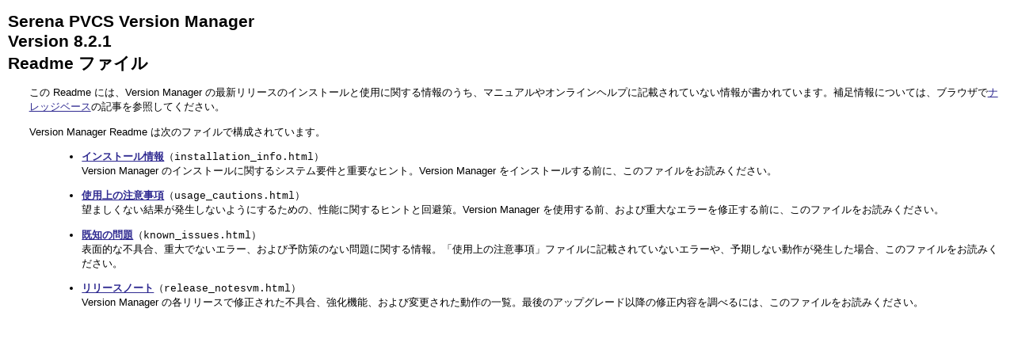

--- FILE ---
content_type: text/html
request_url: https://www.microfocus.com/documentation/pvcs-version-manager/8.2.1/JA/readmevm.html
body_size: 3557
content:
<!DOCTYPE HTML PUBLIC "-//W3C//DTD HTML 4.01 Transitional//EN"
  "http://www.w3.org/TR/html4/loose.dtd">
<html>

<head>
<title>Serena PVCS Version Manager Readme</title>

  <meta http-equiv="Content-Type" content="text/html; charset=Shift_JIS">

  <style type="text/css">
    body {
        font-family: Verdana, Arial, Helvetica, sans-serif;
        font-size: 10pt;
        background-color: #ffffff;
        color: #000000;
        padding: 0px;
        margin: 15px 10px;
    }
    h1 {
        font-family: Verdana, Arial, Helvetica, sans-serif;
        font-weight: bold;
        font-size: 16pt;
        color: #000000;
        margin-top: 0pt;
        page-break-after: avoid;
    }
    h2 {
        font-family: Verdana, Arial, Helvetica, sans-serif;
        font-weight: bold;
        font-size: 13pt;
        color: #303090;
        margin-left: 0em;
        page-break-after: avoid;
    }
    h3 {
        font-family: Verdana, Arial, Helvetica, sans-serif;
        font-weight: bold;
        font-size: 11pt;
        color: #303090;
        margin-left: 2em;
        margin-top: 0pt;
        margin-bottom: 0pt;
    }
    pre {
        margin-left: 2em;
    }
    p {
        font-family: Verdana, Arial, Helvetica, sans-serif;
        font-size: 10pt;
        color: #000000;
        margin-left: 2em;
    }
    p.sub {
        margin-left: 5em;
    }
    p.intro {
        margin-bottom: 6pt;
    }
    p.introSub {
        margin-left: 5em;
        margin-bottom: 6pt;
    }
    p.inList {
        margin-left: 0pt;
    }
    p.part {
        font-weight: bold;
        font-size: 16pt;
        text-align: center;
        color: #ffffff;
        margin-top: 0pt;
    }
    p.partTOC {
        font-weight: bold;
        font-size: 16pt;
        color: #302B91;
        margin-left: 0pt;
        margin-top: 0pt;
    }
    ol {
        font-family: Verdana, Arial, Helvetica, sans-serif;
        font-size: 10pt;
        color: #000000;
        margin-left: 4em;
        margin-top: 6pt;
    }
    ol.sub {
        margin-left: 7em;
        margin-top: 6pt;
    }
    ul {
        font-family: Verdana, Arial, Helvetica, sans-serif;
        font-size: 10pt;
        color: #000000;
        margin-left: 4em;
        margin-top: 6pt;
    }
    ul.sub {
        margin-left: 7em;
        margin-top: 6pt;
    }
    table {
        font-family: Verdana, Arial, Helvetica, sans-serif;
        font-size: 10pt;
        color: #000000;
        margin-left: 2em;
    }
    table.standard {
        border-collapse: collapse;
        border-spacing: 0px;
    }
    table.sub {
        border-collapse: collapse;
        border-spacing: 0px;
        margin-left: 5em;
    }
    table.part {
        font-weight: bold;
        font-size: 16pt;
        color: #ffffff;
        text-align: center;
        background-color: #303090;
        width: 100%;
        margin-left: 0em;
    }
    td.tablecell {
        border-bottom-color: #c0c0c0;
        border-bottom-style: solid;
        border-bottom-width: 1px;
        padding-left: 4px;
        padding-right: 10px;
        vertical-align: top;
    }
    th.tablehead{
        background-color: #efefef;
        border-bottom-color: #c0c0c0;
        border-bottom-style: solid;
        border-bottom-width: 1px;
        border-collapse: collapse;
        border-spacing: 0px;
        padding-left: 4px;
        padding-right: 10px;
        vertical-align: top;
    }
    hr {
        color: #999999;
    }
    .syntax {
        font-family: Courier New, Courier, monospace;
    }
    .spacer {
        font-size: 2pt;
    }
    .caution {
        font-weight: bold;
        color: red;
        background-color: white;
    }
    .returnToTop {
        font-size: 7.5pt;
        text-align: right;
    }
    .pageBreak {
        font-size: 2pt;
        margin-top: 0pt;
        margin-bottom: 0pt;
        page-break-before: always;
    }
    .keepWithNext {
        page-break-after: avoid;
    }
    .stem {
        page-break-after: avoid;
    }
    a:link, a:visited {
        color: #302B91;
    }
    a:hover {
        color: #000000;
        text-decoration: underline;
    }
    a:active {
        color : #302B91;
        text-decoration: underline;
    }
  </style>

  <style type="text/css" media="print">
    .returnToTop {
        display: none;
    }
    a:link {
        text-decoration: none;
        font-style: italic;
    }
    a:visited {
        text-decoration: none;
        font-style: italic;
    }
  </style>

<script>(window.BOOMR_mq=window.BOOMR_mq||[]).push(["addVar",{"rua.upush":"false","rua.cpush":"true","rua.upre":"false","rua.cpre":"false","rua.uprl":"false","rua.cprl":"false","rua.cprf":"false","rua.trans":"SJ-12d78575-835f-4248-bde9-37acde4279b9","rua.cook":"false","rua.ims":"false","rua.ufprl":"false","rua.cfprl":"false","rua.isuxp":"false","rua.texp":"norulematch","rua.ceh":"false","rua.ueh":"false","rua.ieh.st":"0"}]);</script>
                              <script>!function(e){var n="https://s.go-mpulse.net/boomerang/";if("False"=="True")e.BOOMR_config=e.BOOMR_config||{},e.BOOMR_config.PageParams=e.BOOMR_config.PageParams||{},e.BOOMR_config.PageParams.pci=!0,n="https://s2.go-mpulse.net/boomerang/";if(window.BOOMR_API_key="5KNJK-8UTBJ-V9LAY-HLX72-YR7DF",function(){function e(){if(!o){var e=document.createElement("script");e.id="boomr-scr-as",e.src=window.BOOMR.url,e.async=!0,i.parentNode.appendChild(e),o=!0}}function t(e){o=!0;var n,t,a,r,d=document,O=window;if(window.BOOMR.snippetMethod=e?"if":"i",t=function(e,n){var t=d.createElement("script");t.id=n||"boomr-if-as",t.src=window.BOOMR.url,BOOMR_lstart=(new Date).getTime(),e=e||d.body,e.appendChild(t)},!window.addEventListener&&window.attachEvent&&navigator.userAgent.match(/MSIE [67]\./))return window.BOOMR.snippetMethod="s",void t(i.parentNode,"boomr-async");a=document.createElement("IFRAME"),a.src="about:blank",a.title="",a.role="presentation",a.loading="eager",r=(a.frameElement||a).style,r.width=0,r.height=0,r.border=0,r.display="none",i.parentNode.appendChild(a);try{O=a.contentWindow,d=O.document.open()}catch(_){n=document.domain,a.src="javascript:var d=document.open();d.domain='"+n+"';void(0);",O=a.contentWindow,d=O.document.open()}if(n)d._boomrl=function(){this.domain=n,t()},d.write("<bo"+"dy onload='document._boomrl();'>");else if(O._boomrl=function(){t()},O.addEventListener)O.addEventListener("load",O._boomrl,!1);else if(O.attachEvent)O.attachEvent("onload",O._boomrl);d.close()}function a(e){window.BOOMR_onload=e&&e.timeStamp||(new Date).getTime()}if(!window.BOOMR||!window.BOOMR.version&&!window.BOOMR.snippetExecuted){window.BOOMR=window.BOOMR||{},window.BOOMR.snippetStart=(new Date).getTime(),window.BOOMR.snippetExecuted=!0,window.BOOMR.snippetVersion=12,window.BOOMR.url=n+"5KNJK-8UTBJ-V9LAY-HLX72-YR7DF";var i=document.currentScript||document.getElementsByTagName("script")[0],o=!1,r=document.createElement("link");if(r.relList&&"function"==typeof r.relList.supports&&r.relList.supports("preload")&&"as"in r)window.BOOMR.snippetMethod="p",r.href=window.BOOMR.url,r.rel="preload",r.as="script",r.addEventListener("load",e),r.addEventListener("error",function(){t(!0)}),setTimeout(function(){if(!o)t(!0)},3e3),BOOMR_lstart=(new Date).getTime(),i.parentNode.appendChild(r);else t(!1);if(window.addEventListener)window.addEventListener("load",a,!1);else if(window.attachEvent)window.attachEvent("onload",a)}}(),"".length>0)if(e&&"performance"in e&&e.performance&&"function"==typeof e.performance.setResourceTimingBufferSize)e.performance.setResourceTimingBufferSize();!function(){if(BOOMR=e.BOOMR||{},BOOMR.plugins=BOOMR.plugins||{},!BOOMR.plugins.AK){var n="true"=="true"?1:0,t="",a="bu5rop3io662w2lqtpva-f-bd6c35da6-clientnsv4-s.akamaihd.net",i="false"=="true"?2:1,o={"ak.v":"39","ak.cp":"609543","ak.ai":parseInt("492776",10),"ak.ol":"0","ak.cr":9,"ak.ipv":4,"ak.proto":"h2","ak.rid":"6bede80","ak.r":35417,"ak.a2":n,"ak.m":"dscx","ak.n":"essl","ak.bpcip":"13.59.23.0","ak.cport":50990,"ak.gh":"104.119.189.167","ak.quicv":"","ak.tlsv":"tls1.3","ak.0rtt":"","ak.0rtt.ed":"","ak.csrc":"-","ak.acc":"","ak.t":"1768987626","ak.ak":"hOBiQwZUYzCg5VSAfCLimQ==aQDzhu3Cv8RTtWmOfHrP0ZpSsV3wiAQwf9S9dVZ1WNnKu6yijGbDJAvV3msuWl2qm/MgssiBMlWGdv+lX/DeRDESFVeAunn6gEA9Qyrpse7tj7NGo32ZpXKXkQ6njByI/RuHA2MfeKZiRaE6q9thIEscQRGWRKS8Zo1aexE6NPqFcCocWIzv5OAZWmDmBt/mPSrTeMG81c+MdClClj9jW33B6w3b6Woq93BAhd5YRDf4QLzQby/VVm3g3ZyBrfqVDNi6yY6N031agxwY6suqDLJ+AjHQjwdFNzLEyNr4QSV2hqq/cToJ7x6ZdRn+UF8fqJFhzqS7P7Pk1kjti0LA0xEkF1XYiFm6+mauCaH/2V52GOX+lTn13LXc4b1OpzRHcBuG6cTuNa9oBbRe4BB+i01DMkrgy5D0cHb47jAyJAw=","ak.pv":"62","ak.dpoabenc":"","ak.tf":i};if(""!==t)o["ak.ruds"]=t;var r={i:!1,av:function(n){var t="http.initiator";if(n&&(!n[t]||"spa_hard"===n[t]))o["ak.feo"]=void 0!==e.aFeoApplied?1:0,BOOMR.addVar(o)},rv:function(){var e=["ak.bpcip","ak.cport","ak.cr","ak.csrc","ak.gh","ak.ipv","ak.m","ak.n","ak.ol","ak.proto","ak.quicv","ak.tlsv","ak.0rtt","ak.0rtt.ed","ak.r","ak.acc","ak.t","ak.tf"];BOOMR.removeVar(e)}};BOOMR.plugins.AK={akVars:o,akDNSPreFetchDomain:a,init:function(){if(!r.i){var e=BOOMR.subscribe;e("before_beacon",r.av,null,null),e("onbeacon",r.rv,null,null),r.i=!0}return this},is_complete:function(){return!0}}}}()}(window);</script></head>

<body bgcolor="white">


<h1>Serena PVCS Version Manager<br> Version 8.2.1<br> Readme ファイル</h1>

<p>この Readme には、Version Manager の最新リリースのインストールと使用に関する情報のうち、マニュアルやオンラインヘルプに記載されていない情報が書かれています。補足情報については、ブラウザで<a href="http://support.serena.com" target="_blank">ナレッジベース</a>の記事を参照してください。</p>

<p>Version Manager Readme は次のファイルで構成されています。</p>

<ul>

  <li>
<p class="inList"><a href="installation_info.html"><b>インストール情報</b></a>（<span class="syntax">installation_info.html</span>）<br> Version Manager のインストールに関するシステム要件と重要なヒント。Version Manager をインストールする前に、このファイルをお読みください。</p>
  </li>

  <li>
<p class="inList"><a href="usage_cautions.html"><b>使用上の注意事項</b></a>（<span class="syntax">usage_cautions.html</span>）<br> 望ましくない結果が発生しないようにするための、性能に関するヒントと回避策。Version Manager を使用する前、および重大なエラーを修正する前に、このファイルをお読みください。</p>
  </li>

  <li>
<p class="inList"><a href="known_issues.html"><b>既知の問題</b></a>（<span class="syntax">known_issues.html</span>）<br>表面的な不具合、重大でないエラー、および予防策のない問題に関する情報。「使用上の注意事項」ファイルに記載されていないエラーや、予期しない動作が発生した場合、このファイルをお読みください。</p>
  </li>

  <li>
<p class="inList"><a href="release_notesvm.html" target="_blank"><b>リリースノート</b></a>（<span class="syntax">release_notesvm.html</span>）<br>Version Manager の各リリースで修正された不具合、強化機能、および変更された動作の一覧。最後のアップグレード以降の修正内容を調べるには、このファイルをお読みください。</p>
  </li>

</ul>


</body>
</html>
